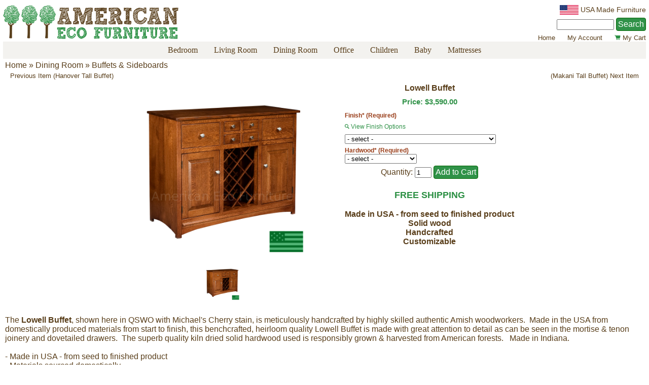

--- FILE ---
content_type: text/html; charset=UTF-8
request_url: https://www.americanecofurniture.com/item/Lowell_Buffet/2198/c41
body_size: 7074
content:
<!DOCTYPE html>
<html>
<head>
	<title>
	Amish Lowell Buffet Solid Wood : Made in USA :: American Eco Furniture	</title>
	<meta name="viewport" content="width=device-width, initial-scale=1"/>
	<meta http-equiv="Content-Type" content="text/html; charset=utf-8" />
	<meta name="description" content="The Lowell Buffet, shown here in QSWO with Michael's Cherry stain, is meticulously handcrafted by highly skilled authentic Amish woodworkers.  Made in the USA from domestically produced materials from start to finish, this benchcrafted, heirloom quality Lowell Buffet is made with great attention to detail as can be seen in the mortise &amp; tenon joinery and dovetailed drawers.  The superb quality kiln dried solid hardwood used is responsibly grown &amp; harvested from American forests.   Made in Indiana." />
	<meta name="keywords" content="Amish, solid wood, made in USA, Amish Lowell Buffet, American Eco Furniture, handcrafted, heirloom quality, custom made, kiln dried solid wood" />
	<link rel="stylesheet" href="https://www.americanecofurniture.com/template/default/css/default/site.css?v=999" type="text/css" />
	<link rel="stylesheet" href="https://www.americanecofurniture.com/template/default/css/default/item.css?v=999" type="text/css" />
<style>

.row > .column {
  padding: 0 8px;
}

.row:after {
  content: "";
  display: table;
  clear: both;
}

.column {
  display: inline-block;
}
.column img { max-height: 74px; }

/* The Modal (background) */
.modali {
  display: none;
  position: fixed;
  z-index: 10000;
  padding-top: 75px;
  left: 0;
  top: 0;
  width: 100%;
  height: 100%;
  overflow: auto;
  background-color: rgba(0,0,0,.8);
}

/* Modal Content */
.modal-contenti {
  position: relative;
  background-color: transparent;
  margin: auto;
  padding: 0;
  width: 100%;
  max-width: 100%;
  -webkit-animation-name: zoom;
  -webkit-animation-duration: 0.6s;
  animation-name: zoom;
  animation-duration: 0.6s;
}


@-webkit-keyframes zoom {
    from {-webkit-transform:scale(0)} 
    to {-webkit-transform:scale(1)}
}

@keyframes zoom {
    from {transform:scale(0)} 
    to {transform:scale(1)}
}

/* The Close Button */
.close {
  color: white;
  position: absolute;
  top: 10px;
  right: 25px;
  font-size: 35px;
  font-weight: bold;
}

.close:hover,
.close:focus {
  color: #999;
  text-decoration: none;
  cursor: pointer;
}

.mySlides {
  display: none; margin: auto; text-align: center;
}

.mySlides img { max-width: 100%; cursor: pointer; margin: auto; text-align: center; }

/* Next & previous buttons */
.prev,
.next {
  cursor: pointer;
  position: absolute;
  top: 50%;
  width: auto;
  padding: 16px;
  margin-top: -50px;
  color: white;
  font-weight: bold;
  font-size: 20px;
  transition: 0.6s ease;
  border-radius: 0 3px 3px 0;
  user-select: none;
  -webkit-user-select: none;
}

/* Position the "next button" to the right */
.next {
  right: 0;
  border-radius: 3px 0 0 3px;
}

/* On hover, add a black background color with a little bit see-through */
.prev:hover,
.next:hover {
  background-color: rgba(0, 0, 0, 0.8);
}

img.hover-shadow {
  transition: 0.3s
}

.hover-shadow:hover {
  box-shadow: 0 4px 8px 0 rgba(0, 0, 0, 0.2), 0 6px 20px 0 rgba(0, 0, 0, 0.19)
}

</style>
	<script type="text/javascript" src="https://www.americanecofurniture.com/inc/js/jquery17.js"></script>
	<script>
	/* By Osvaldas Valutis, www.osvaldas.info Available for use under the MIT License */
	;(function(e,t,n,r){e.fn.doubleTapToGo=function(r){if(!("ontouchstart"in t)&&!navigator.msMaxTouchPoints&&!navigator.userAgent.toLowerCase().match(/windows phone os 7/i))return false;this.each(function(){var t=false;e(this).on("click",function(n){var r=e(this);if(r[0]!=t[0]){n.preventDefault();t=r}});e(n).on("click touchstart MSPointerDown",function(n){var r=true,i=e(n.target).parents();for(var s=0;s<i.length;s++)if(i[s]==t[0])r=false;if(r)t=false})});return this}})(jQuery,window,document);
	$( function() { $( '#nav li:has(ul)' ).doubleTapToGo(); });

	//sumValues('#priceopts', '#price');
	function sumValues(list,total){
	  var allListElements = $( "select" );
	  var sum = 0.00;
	  var sum2 = 0.00;
	  var itemprice = 0.00;
	  var notprice = 0.00;

	  
	  itemprice = $('#price').attr('itemprice');
	  $( list ).find( allListElements ).each(function() {
		sum += Number($('option:selected', this).attr('price'));
	  });

	  sum += Number(itemprice);

	  sum = sum.toLocaleString('en-US', {
		  style: 'currency',
		  currency: 'USD',
	  });

	  $(total).empty();
	  $(total).append(sum);


	  // now do sale price
	  notprice = $('#notprice').attr('itemprice');
	  $( list ).find( allListElements ).each(function() {
		sum2 += Number($('option:selected', this).attr('price'));
	  });

	  sum2 += Number(notprice);

	  sum2 = sum2.toLocaleString('en-US', {
		  style: 'currency',
		  currency: 'USD',
	  });

	  $('#notprice').empty();
	  $('#notprice').append(sum2);


	}
	</script>
<script>
function openModal() {
  document.getElementById('myModal').style.display = "block";
}

function closeModal() {
  document.getElementById('myModal').style.display = "none";
}

var slideIndex = 1;
showSlides(slideIndex);

function plusSlides(n) {
  showSlides(slideIndex += n);
}

function currentSlide(n) {
  showSlides(slideIndex = n);
}

function showSlides(n) {
  var i;
  var slides = document.getElementsByClassName("mySlides");
  if (n > slides.length) {slideIndex = 1}
  if (n < 1) {slideIndex = slides.length}
  for (i = 0; i < slides.length; i++) {
    slides[i].style.display = "none";
  }
  slides[slideIndex-1].style.display = "block";
}
</script>
	<!-- Global Site Tag (gtag.js) - Google Analytics -->
	<script async src="https://www.googletagmanager.com/gtag/js?id=UA-20133191-1"></script>
	<script>
	  window.dataLayer = window.dataLayer || [];
	  function gtag(){dataLayer.push(arguments)};
	  gtag('js', new Date());
	  gtag('config', 'UA-20133191-1');
	</script>
</head>
<body>
<div id="page">

	<div id="logo">
	<div id="topleft">
		<a href="/index.php" title="Home Page" id="homelink"><img src="/images/logo.gif" alt="American Eco Furniture Logo" /></a>
	</div>
	
	<div id="topright">
		<div id="tagline"><img src="https://www.americanecofurniture.com/flag.jpg" /> <span>USA Made Furniture<span></div>
		<div id="search"><form action="https://www.americanecofurniture.com/search.php" method="post">
			<input name="keywords" type="text" size="12" />
			<input name="search" type="submit" value="Search" id="search-button" />
		</form>
		</div>
		<div id="links"><a href="https://www.americanecofurniture.com/index.php">Home</a> &nbsp;&nbsp;&nbsp;&nbsp; <a href="https://www.americanecofurniture.com/user.php?p=account">My&nbsp;Account</a> &nbsp;&nbsp;&nbsp;&nbsp; <span style="white-space: nowrap;"><a href="https://www.americanecofurniture.com/cart.php"><img src="https://www.americanecofurniture.com/skin/frontend/aef/default/images/icn_cart.gif">&nbsp;My&nbsp;Cart</a></span></div>
	</div>
</div>

<div style="clear:both"></div>

<nav id="nav" role="navigation">
	<a href="#nav" title="Show navigation"><img src="https://www.americanecofurniture.com/menu2.png" /></a>
	<a href="#" title="Hide navigation" style="background-color: #f3f2ef;"><img src="https://www.americanecofurniture.com/close2.png" /></a>
	<ul>
					<li><a href="https://www.americanecofurniture.com/category/Bedroom/c21" aria-haspopup="true">Bedroom</a>

							<ul>
					<li><a href="https://www.americanecofurniture.com/category/Beds/c22">Beds</a></li><li><a href="https://www.americanecofurniture.com/category/Murphy_Beds/c88">Murphy Beds</a></li><li><a href="https://www.americanecofurniture.com/category/Entertainment_Centers/c73">Entertainment Centers</a></li>				</ul>
				</li>			<li><a href="https://www.americanecofurniture.com/category/Living_Room/c4" aria-haspopup="true">Living Room</a>

							<ul>
					<li><a href="https://www.americanecofurniture.com/category/Chairs/c76">Chairs</a></li><li><a href="https://www.americanecofurniture.com/category/Gliders_Recliners/c34">Gliders & Recliners</a></li><li><a href="https://www.americanecofurniture.com/category/Rocking_Chairs/c89">Rocking Chairs</a></li><li><a href="https://www.americanecofurniture.com/category/Entertainment_Centers/c37">Entertainment Centers</a></li><li><a href="https://www.americanecofurniture.com/category/Hall_Seats/c97">Hall Seats</a></li>				</ul>
				</li>			<li><a href="https://www.americanecofurniture.com/category/Dining_Room/c5" aria-haspopup="true">Dining Room</a>

							<ul>
					<li><a href="https://www.americanecofurniture.com/category/Dining_Tables/c38">Dining Tables</a></li><li><a href="https://www.americanecofurniture.com/category/Dining_Chairs/c39">Dining Chairs</a></li><li id="navsel"><a href="https://www.americanecofurniture.com/category/Buffets_and_Sideboards/c41">Buffets &amp; Sideboards</a></li><li><a href="https://www.americanecofurniture.com/category/Hutches/c40">Hutches</a></li><li><a href="https://www.americanecofurniture.com/category/Corner_Hutches/c93">Corner Hutches</a></li><li><a href="https://www.americanecofurniture.com/category/Cabinets_Pantries/c90">Cabinets & Pantries</a></li><li><a href="https://www.americanecofurniture.com/category/Islands/c42">Islands</a></li>				</ul>
				</li>			<li><a href="https://www.americanecofurniture.com/category/Office/c6" aria-haspopup="true">Office</a>

							<ul>
					<li><a href="https://www.americanecofurniture.com/category/Sit_and_Stand_Desks/c44">Sit &amp; Stand Desks</a></li>				</ul>
				</li>			<li><a href="https://www.americanecofurniture.com/category/Children/c8" aria-haspopup="true">Children</a>

							<ul>
					<li><a href="https://www.americanecofurniture.com/category/Bunk_Beds_Loft_Beds/c81">Bunk Beds & Loft Beds</a></li><li><a href="https://www.americanecofurniture.com/category/Beds/c49">Beds</a></li>				</ul>
				</li>			<li><a href="https://www.americanecofurniture.com/category/Baby/c9" aria-haspopup="true">Baby</a>

							<ul>
					<li><a href="https://www.americanecofurniture.com/category/Baby_Cribs/c57">Baby Cribs</a></li><li><a href="https://www.americanecofurniture.com/category/Moses_Baskets/c92">Moses Baskets</a></li><li><a href="https://www.americanecofurniture.com/category/Large_Baskets_for_Loungers/c101">Large Baskets for Loungers</a></li><li><a href="https://www.americanecofurniture.com/category/XL_Moses_Baskets/c102">XL Moses Baskets</a></li><li><a href="https://www.americanecofurniture.com/category/Moses_Basket_Stands/c95">Moses Basket Stands</a></li>				</ul>
				</li>			<li><a href="https://www.americanecofurniture.com/category/Mattresses/c79" aria-haspopup="true">Mattresses</a>

							<ul>
					<li><a href="https://www.americanecofurniture.com/category/Baby_Toddler/c82">Baby & Toddler</a></li><li><a href="https://www.americanecofurniture.com/category/Twin/c83">Twin</a></li><li><a href="https://www.americanecofurniture.com/category/Full/c84">Full</a></li><li><a href="https://www.americanecofurniture.com/category/Queen/c85">Queen</a></li>				</ul>
				</li>	</ul>
</nav>

<div style="clear:both"></div>

	<div id="item">
		<div class="breadcrumb">
	<a href="https://www.americanecofurniture.com/index.php">Home</a> » <a href="https://www.americanecofurniture.com/category/Dining_Room/c5">Dining Room</a> » <a href="https://www.americanecofurniture.com/category/Buffets_and_Sideboards/c41">Buffets &amp; Sideboards</a>	</div>
		<div class="item">

			<div class="item-pager" style="font-size: .825em;">
	<a style="float: left; padding-left: 10px;" href="https://www.americanecofurniture.com/item.php?item_id=2028&amp;page=1&amp;category_id=41" rel="nofollow">Previous Item (Hanover Tall Buffet)</a>
		<a style="float: right; padding-right: 10px;" href="https://www.americanecofurniture.com/item.php?item_id=2029&amp;page=1&amp;category_id=41" rel="nofollow">(Makani Tall Buffet) Next Item</a>
	</div>
<div style="clear: both;"></div>
			<div id="iteminside">
			<div id="itemleft">
						<img src="https://www.americanecofurniture.com/media/catalog/product/Made.in.America.Amish.Lowell Wine.Cabinet.AEF800.jpg" alt="Lowell Buffet" class="item_image" />
		
				<div id="item-gallery">
											<div class="row">
														<div class="column">
									<img src="https://www.americanecofurniture.com/media/catalog/product/Made.in.America.Amish.Lowell Wine.Cabinet.AEF800.jpg" onclick="openModal();currentSlide(1)" class="hover-shadow" alt="" title="" />
								</div>
														</div>
										</div>
			</div>

			<div id="itemright">
				<h1>Lowell Buffet</h1>				
					<div class="clear"></div>
	<form action="https://www.americanecofurniture.com/cart.php" method="post">
	<div class="product-form">
		<input type="hidden" name="item_id" value="2198" />
					<input type="hidden" name="category_id" value="41" />
					<input type="hidden" name="action" value="add" />
						<div class="price"> Price: <span id="price" itemprice="3590.00">$3,590.00<span></div>
				
				<div class="options" id="priceopts">
					<div class="option">
				<div class="opt-ctrl-req">Finish* (Required)</div>
				
<style>
#myImg1 {
    border-radius: 5px;
    cursor: pointer;
    transition: 0.3s;
}

/* The Modal (background) */
.modal {
    display: none; /* Hidden by default */
    position: fixed; /* Stay in place */
    z-index: 10000; /* Sit on top */
    padding-top: 50px; /* Location of the box */
    left: 0;
    top: 0;
    width: 100%; /* Full width */
    height: 100%; /* Full height */
    overflow: auto; /* Enable scroll if needed */
    background-color: rgb(0,0,0); /* Fallback color */
    background-color: rgba(0,0,0,0.9); /* Black w/ opacity */
}

/* Modal Content (image) */
.modal-content {
    margin: auto;
    display: block;
    max-width: 100%;
}

/* Add Animation */
.modal-content {    
    -webkit-animation-name: zoom;
    -webkit-animation-duration: 0.6s;
    animation-name: zoom;
    animation-duration: 0.6s;
}

@-webkit-keyframes zoom {
    from {-webkit-transform:scale(0)} 
    to {-webkit-transform:scale(1)}
}

@keyframes zoom {
    from {transform:scale(0)} 
    to {transform:scale(1)}
}

/* The Close Button */
.close {
    position: absolute;
    top: 5px;
    right: 25px;
    color: #f1f1f1;
    font-size: 40px;
    font-weight: bold;
    transition: 0.3s;
}

.close:hover,
.close:focus {
    color: #bbb;
    text-decoration: none;
    cursor: pointer;
}

/* 100% Image Width on Smaller Screens */
@media only screen and (max-width: 700px){
    .modal-content {
	    width: auto;
        max-width: 100%;
    }
}
</style>

					<div class="option-desc" style="padding: 8px 0; font-size: 12px; color: #309248;"><div id="myImg1"><img src="https://www.americanecofurniture.com/skin/frontend/aef/default/images/icn_magnify.gif" /> View Finish Options</div></div>

					<div id="myModal1" class="modal">
					  <span class="close" id="close1">&times;</span>
					  <img class="modal-content" id="img01">
					</div>

					<script>
					// Get the modal
					var modal = document.getElementById('myModal1');

					// Get the image and insert it inside the modal - use its "alt" text as a caption
					var img = document.getElementById('myImg1');
					var modalImg = document.getElementById("img01");
					img.onclick = function(){
						modal.style.display = "block";
						modalImg.src = "https://www.americanecofurniture.com/button_images/stain.samples.jpg";
					}

					// Get the <span> element that closes the modal
					var span = document.getElementById("close1");

					// When the user clicks on <span> (x), close the modal
					span.onclick = function() { 
						modal.style.display = "none";
					}

					var mimg = document.getElementById('img01');
					mimg.onclick = function() { 
						modal.style.display = "none";
					}


					</script>

									<div class="option-desc"></div>
				<div class="opt-elem"><select onchange="sumValues('#priceopts', '#price')" class="priceopt" name="option_1972"><option value="" price="0.00"> - select - </option>
					<option price="0.00" value="10322">Unfinished						</option>
						<option price="0.00" value="10323">Natural						</option>
						<option price="0.00" value="10324">Asbury Brown						</option>
						<option price="90.00" value="10325">Espresso, add						$90.00							</option>
						<option price="130.00" value="10326">Paint, add						$130.00							</option>
						<option price="260.00" value="10327">Formaldehyde Free Natural, add						$260.00							</option>
						<option price="260.00" value="10328">Formaldehyde Free Asbury Brown, add						$260.00							</option>
						<option price="300.00" value="10329">Formaldehyde Free Espresso, add						$300.00							</option>
						<option price="360.00" value="10330">Formaldehyde Free Paint, add						$360.00							</option>
						</select>
					</div>
								</div>
						<div class="option">
				<div class="opt-ctrl-req">Hardwood* (Required)</div>
								<div class="option-desc"></div>
				<div class="opt-elem"><select onchange="sumValues('#priceopts', '#price')" class="priceopt" name="option_1973"><option value="" price="0.00"> - select - </option>
					<option price="0.00" value="10331">Brown Maple						</option>
						<option price="0.00" value="10332">Red Oak						</option>
						<option price="390.00" value="10333">QSWO, add						$390.00							</option>
						<option price="390.00" value="10334">Cherry, add						$390.00							</option>
						<option price="630.00" value="10335">Walnut, add						$630.00							</option>
						</select>
					</div>
								</div>
					<div class="clear"></div>
		</div>
				
					Quantity:&nbsp;<input type="text" size="2" maxlength="6" name="quantity" class="quantity-ctrl" value="1" /> 				
					<input type="submit"  class="sm-button" name="submit" value="Add to Cart" />
	</div>
	<div class="clear"></div>
	</form>
	 <div class="itemshortdesc"><div class="std">
<p style="text-align: center;"><br />
<span style="font-size: medium; color: #2c9044;"><strong><span style="font-size: large;">FREE SHIPPING</span></strong></span><br />
<br />
<strong>Made in USA - from seed to finished product<br />
Solid wood<br />
Handcrafted<br />
Customizable</strong></p>
</div>
</div> 
			</div>
			</div>

				<div class="itemlongdesc"><p><br />
The <strong>Lowell Buffet</strong>, shown here in QSWO with Michael&#39;s Cherry stain, is meticulously handcrafted by highly skilled authentic Amish woodworkers.&nbsp; Made in the USA from domestically produced materials from start to finish, this benchcrafted, heirloom quality Lowell Buffet is made with great attention to detail as can be seen in the mortise &amp; tenon joinery and dovetailed drawers.&nbsp; The superb quality kiln dried solid hardwood used is responsibly grown &amp; harvested from American forests.&nbsp;&nbsp; Made in Indiana.<br />
<br />
- Made in USA - from seed to finished product<br />
- Materials sourced domestically<br />
- Handmade<br />
- Benchcrafted<br />
- Heirloom quality<br />
- Solid wood<br />
- Mortise &amp; tenon joints<br />
- Dovetailed drawers<br />
- Responsibly grown &amp; harvested, kiln dried wood<br />
- Customizable<br />
- Veneer free<br />
- Particle board free<br />
- Pressed wood free<br />
- MDF (Medium Density Fiberboard) free<br />
- Dimensions: 49&quot; W x 20&quot; D x 38&quot; H<br />
<br />
<u><strong>Standard features:</strong></u><br />
- Flush raised panel doors<br />
- One adjustable shelf behind each door<br />
- Full extension side mount drawer slides<br />
- Wine rack in center<br />
<br />
<u><strong>Optional features:</strong></u><br />
- Full extension soft close undermount drawer slides<br />
- Door in place of wine rack<br />
- Mirror option<br />
- Fixed shelf<br />
<br />
<span style="text-decoration: underline;"><strong>PLEASE&nbsp;NOTE:</strong></span><br />
* Each item is custom made to order &amp; may take 6-10 weeks to complete, plus packing/shipping time<br />
* ETAs vary by season; please <span style="text-decoration: underline;"><a href="mailto:info@AmericanEcoFurniture.com?subject=ETA%20for%20Amish%20Lowell%20Buffet">email us</a></span> for current estimate<br />
*&nbsp;Our products ship only in the contiguous USA&nbsp;<br />
* Free Shipping is a <em>curbside only</em> service.&nbsp; It is not Inside Delivery<br />
* Inside Delivery (assembly, room placement &amp; debris removal) is available.&nbsp; If interested, <span style="text-decoration: underline;"><a href="mailto:info@AmericanEcoFurniture.com?subject=Amish%20Lowell%20Buffet%20-%20Inside%20Delivery%20Quote%20Request">contact us</a></span> for a quote</p>
</div>
															</div>
	</div>

	<div id="footer">

	<div id="footleft">
		<div><a href="https://www.americanecofurniture.com/about">About&nbsp;Us</a> | <a href="https://www.americanecofurniture.com/policies">Policies</a> | <a href="https://www.americanecofurniture.com/faq">FAQ</a> | <a href="https://www.americanecofurniture.com/contact">Contact&nbsp;Us</a></div>

<div>&copy; 2010-2026&nbsp;American Eco Furniture, LLC | All rights reserved</div>

<div>Visit our sister store <u><a href="https://BabyEcoTrends.com" target="_blank">BabyEcoTrends.com</a></u></div>
	</div>	

	
</div>
</div>


<div id="myModal" class="modali">
  <span class="close cursor" onclick="closeModal()">&times;</span>
  <div class="modal-contenti">
	<div id="myModalimg">
			<div class="mySlides">
						<img src="https://www.americanecofurniture.com/media/catalog/product/Made.in.America.Amish.Lowell Wine.Cabinet.AEF800.jpg" onclick="closeModal()" />
					</div>
			</div>
    <a class="prev" onclick="plusSlides(-1)">&#10094;</a>
    <a class="next" onclick="plusSlides(1)">&#10095;</a>

  </div>
</div> 

<script>
function swipedetect(el, callback){
  
    var touchsurface = el,
    swipedir,
    startX,
    startY,
    distX,
    distY,
    threshold = 150, //required min distance traveled to be considered swipe
    restraint = 100, // maximum distance allowed at the same time in perpendicular direction
    allowedTime = 300, // maximum time allowed to travel that distance
    elapsedTime,
    startTime,
    handleswipe = callback || function(swipedir){}
  
    touchsurface.addEventListener('touchstart', function(e){
        var touchobj = e.changedTouches[0]
        swipedir = 'none'
        dist = 0
        startX = touchobj.pageX
        startY = touchobj.pageY
        startTime = new Date().getTime() // record time when finger first makes contact with surface
    }, false)
  
  
    touchsurface.addEventListener('touchend', function(e){
        var touchobj = e.changedTouches[0]
        distX = touchobj.pageX - startX // get horizontal dist traveled by finger while in contact with surface
        distY = touchobj.pageY - startY // get vertical dist traveled by finger while in contact with surface
        elapsedTime = new Date().getTime() - startTime // get time elapsed
        if (elapsedTime <= allowedTime){ // first condition for awipe met
            if (Math.abs(distX) >= threshold && Math.abs(distY) <= restraint){ // 2nd condition for horizontal swipe met
                swipedir = (distX < 0)? 'left' : 'right' // if dist traveled is negative, it indicates left swipe
            }
            else if (Math.abs(distY) >= threshold && Math.abs(distX) <= restraint){ // 2nd condition for vertical swipe met
                swipedir = (distY < 0)? 'up' : 'down' // if dist traveled is negative, it indicates up swipe
            }
        }
        handleswipe(swipedir)
    }, false)
}
  
var el = document.getElementById('myModalimg');
swipedetect(el, function(swipedir){
    // swipedir contains either "none", "left", "right", "top", or "down"
    if (swipedir == 'left') {
		plusSlides(-1);
    } else if (swipedir == 'right') {
		plusSlides(1);
    }

});

document.onkeydown = function(evt) {
    evt = evt || window.event;
    var isEscape = false;
    var isRight = false;
	var isLeft = false;

    if ("key" in evt) {
        isEscape = (evt.key === "Escape" || evt.key === "Esc");
        isRight = (evt.key === "ArrowRight");
		isLeft = (evt.key === "ArrowLeft");
    } else {
        isEscape = (evt.keyCode === 27);
		isLeft = (evt.keyCode === 37);
		isRight = (evt.keyCode === 39);
    }


    if (isRight) {
        plusSlides(1);
    }
    if (isLeft) {
        plusSlides(-1);
    }
    if (isEscape) {
        closeModal();
    }
};

$('#myModal').on('click', function (event) {

	if(!$(event.target).is('.next') && !$(event.target).is('.prev'))
	{
		closeModal();
	}

  
});

</script>

	
</body>
</html>


--- FILE ---
content_type: text/css
request_url: https://www.americanecofurniture.com/template/default/css/default/site.css?v=999
body_size: 1960
content:
@font-face {
    font-family: 'SketchBlock';
    src: url('SketchBlock-BoldA.eot');
    src: url('SketchBlock-BoldA.eot?#iefix') format('embedded-opentype'),
         url('SketchBlock-BoldA.woff') format('woff'),
         url('SketchBlock-BoldA.ttf') format('truetype');
    font-weight: normal;
    font-style: normal;
}

*  { box-sizing: border-box; }

body { font-family: Arial, sans-serif; font-size: 1em; width: 99%; margin: auto; max-width: 1440px; color: #593e1a; background-color: #fff; }
img { max-width: 100%; }
p:first-of-type { padding-top: 0px; margin-top: 0px; } 
h1, h2 { font-family: arial, helvetica, sans-serif; font-weight: normal;  }
h1:first-of-type { padding-top: 0px; margin-top: 0px; } 
h2:first-of-type { padding-top: 0px; margin-top: 0px; } 

a { color: #593e1a; text-decoration: none; }
a:hover { color: #2c9044; }


#page { margin: auto; max-width: 1280px; }

#logo { text-align: center; padding-top: 10px; padding-bottom: 16px; }
#logo img { max-width: 100%; }


#topleft { float: left; } 
#topright { float: right; text-align: right; } 
#location {  font-size: 1.75em; padding-top: 14px; }
#phone { font-size: 1.75em; padding: 2px 0; }
#tagline { font-size: .9em; padding-top: 0px; vertical-align: middle; }
#tagline span { vertical-align: middle; }
#tagline img { vertical-align: middle; }

#links { font-size: .825em; }

#search-button {
    background-color: #309248;
    font-size: 16px;
    border: 1px solid #060;
	border-radius: 4px;
    color: #FFFFFF;
    padding: 3px;
	cursor: pointer;
	margin: 6px 0;
}

#home { max-width: 1280px; margin: auto; }

#homeright { display: inline-block; width: calc(100% - 548px); vertical-align: top; text-align: center; padding-top: 24px; padding-left: 8px; }
#slides { display: inline-block; width: 540px; text-align: center; margin: 8px 0 0 0px; box-shadow: 2px 2px 4px #000; }

.bx-pager { margin-top: 2px; }

.cond-clear { clear: both; }

#allhead { background-image: none; }

#mainright { width: 224px; vertical-align: top; float: right; border-radius: 14px; margin-bottom: 6px; }

.catlim { max-width: 960px; margin: auto; }
#catleft { display: inline-block; width: 400px; }
#catright { display: inline-block; width: calc(100% - 408px); vertical-align: top; height: 300px; background-color: #f3f2ef; padding: 8px; }

#category { max-width: 1280px; margin: auto; padding: 0 4px; }
#item { max-width: 1280px; margin: auto; padding: 0 4px; }

#iteminside { margin: auto; text-align: center; } 
#itemleft { display: inline-block; width: 360px; }
#itemright { display: inline-block; max-width: calc(100% - 368px); vertical-align: top; padding: 8px; margin-left: 50px; }
#itemright form { margin-bottom: 4px; }

.itemtable { width: 100%; }

.item_image { max-width: 360px; }

.item_thumb_image { max-width: 250px; }
.catcode { display: none; }
.itemname { display: block; }

.gallery { max-width: 360px; }

.gallery img {  }
 
#category h1 { font-family: SketchBlock, Serif; color: #2c9044; font-size: 1.25em; margin: 8px 0;  }
#category h2 { font-family: SketchBlock, Serif; color: #2c9044; font-size: 1em; margin-bottom: 8px; }

.breadcrumb { padding: 4px 0px; }

#category label { min-width: 50px; display: inline-block; }
#category fieldset div { margin:4px 0; }
.subcatcell { text-align: center; }

.item-count { display: none; }
.itemcell { padding: 8px 24px; text-align: center; }

#contactform fieldset label { min-width: 45px; text-align: right; display: inline-block; width: 6%; }
#contactform fieldset input[type=text] { width: 93%; }
#sent-message { border: 1px solid #3f3; padding: 9px; width: 66%; }

#checkout { text-align: center; padding-top: 8px; }
#checkout form { text-align: center; margin: auto; display: inline-block; }

#message { color: #990066; font-weight: bold; }

#footer { text-align: center; padding: 24px 0; }

#socbar { margin-left: 52px; margin-top: 4px; }


#footleft { padding: 8px 0; }

#nav {
	font-family: 'Palatino Linotype', 'Book Antiqua', Palatino, serif;
	position: relative;
	z-index: 999;
}

	#nav > a {
		display: none;
	}

	#nav li {
		position: relative;
	}
	#nav li a {
		color: #99aabb;
		display: block;
		text-decoration: none;
	}
	#nav li a:active {
		background-color: rgba(255,255,255,0.5) !important;
	}

	/* first level */

	#nav > ul {
		list-style:none;
		padding: 0;
		background-color: #f3f2ef;
		margin: auto;
		text-align: center;
	}
	#nav > ul > li {
		display: inline-block;
		margin: auto;
		text-align: center;
		background-color: #f3f2ef;
	}


		#nav > ul > li > a {
			font-size: 1em;
			text-align: center;
			padding: 8px 14px;
			background-color: transparent;
			color: #593e1a;
		}
			#nav > ul > li:not( :last-child ) > a {
			}
			#nav > ul > li:hover > a,
			#nav > ul:not( :hover ) > li.active > a {
				background-color: rgba(255,255,255,0.1);
				color: #2c9044;
				border-radius: 6px;
			}


				/* second level */

				#nav li ul {
					background-color: inherit;
					display: none;
					position: absolute;
					list-style:none;
					margin: 0; padding: 0;
					min-width: 200px;
					padding: 6px 0px;
					z-index: 10000;
				}


				#nav li ul li {
					padding: 2px;
				}

					#nav li:hover ul {
						display: block;
						left: 0;
						right: 0;
						text-align: left;
					}
						#nav li:hover ul {
							border: 1px solid #ccc;
						}


						#nav li ul a {
							font-size: .85em;
							padding: 2px;
							padding-left: 12px;
							color: #593e1a;

						}
							#nav li ul li a:hover,
							#nav li ul:not( :hover ) li.active a {
								color: #2c9044;
							}


@media screen and (max-width: 960px) {
	#homeright { padding: 16px; }
}

@media screen and (max-width: 860px) {
	.item_thumb_image { max-width: 100%; }
}


@media only screen and ( max-width: 720px ) 
{

	body { width: 100%; }

	.colcont { min-height: auto; }

	.mainh h2 { font-size: 1em; }

	#logo { padding: 4px 4px 0px 4px; }

	h1 { font-size: 1.25em; }
	#homelink img { max-width: 100%; }

	#topleft { float: none; } 
	#topright { float: none; text-align: center; }


	#location {  max-width: 100%;  }
	#tagline { max-width: 100%; }

	#location {  font-size: 1.25em;  }

	#pagetext { width: 98%; }

	#slides { display: block; width: auto; max-width: 100%; }
	#slides img { max-width: 100%; }
	#homeright { display: block; width: auto; padding: 4px; }

	#mainright { width: auto; vertical-align: top; float: none; border-radius: 14px; margin: auto; text-align: center; }
	.colcontp { padding: 0; margin: 0; text-align: center; display: inline-block; }

	.colcontp img {	text-align: center; }

	#socbar { margin-left: 0px; text-align: center; }

	#contactform fieldset label { text-align: left;}
	#contactform fieldset input { width: 100%; }
	#sent-message { width: 100%; }

	.cart-zip { display: block; }
	#itemright  { margin-left: 0; }

	#nav
	{
		position: absolute;
		top: 0;
		left: 0;
		width:100%;
	}
		#nav > a
		{
			width: 40px;
			height: 40px;
			text-align: left;
			position: relative;
		}

		#nav:not( :target ) > a:first-of-type,
		#nav:target > a:last-of-type
		{
			display: block;
		}


	/* first level */

	#nav > ul
	{
		height: auto;
		display: none;
		position: absolute;
		left: 0;
		right: 0;
		float: none;
		width: 100%;
		margin: 0; padding: 0;

	}
		#nav:target > ul
		{
			display: block;
		}
		#nav > ul > li
		{
			float: none;
			display: block; 

		}
			#nav > ul > li > a
			{
				text-align: left;
				font-size: 1.25em;
			}
				#nav > ul > li:not( :last-child ) > a
				{
					border-right: none;
					border-bottom: 1px solid #999;
				}


		/* second level */

		#nav li ul
		{
			position: static;
			padding: .5em .5em .5em 1em;
			z-index: 10000;
		}

			#nav li ul a
			{
				font-size: 1.25em;
				padding: 4px 0;
			}

}


@media screen and (max-width: 760px) {

	#catleft { margin: auto; display: block; width: 100%; text-align: center; }
	#catright { margin: auto; display: block; width: 100%; padding: 8px; height: auto; }
	
	#itemleft { margin: auto; display: block; width: 100%; text-align: center; }
	#itemright { margin: auto; display: block; width: 100%; padding: 8px; max-width: none; }

	.item_image { max-width: 100%; }


}


@media screen and (max-width: 460px) {

	#topleft {  padding-left: 36px; }
	.item_image { max-width: 100%; }
	.item_thumb_image { max-width: 100%; }
	select { max-width: 100%; }


}



